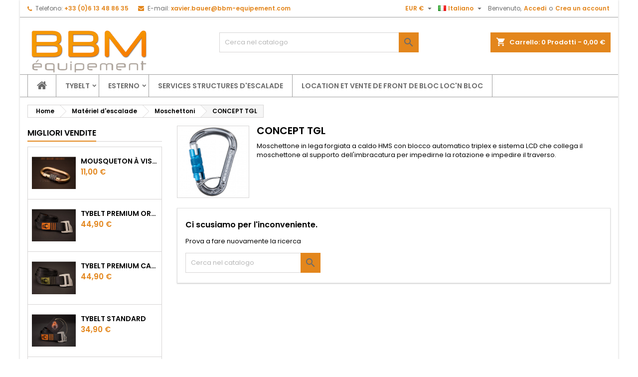

--- FILE ---
content_type: text/html; charset=utf-8
request_url: https://bbm-equipement.com/it/87-concept-tgl
body_size: 14805
content:
<!doctype html>
<html lang="it">

  <head>
    
      
  <meta charset="utf-8">


  <meta http-equiv="x-ua-compatible" content="ie=edge">



  <title>CONCEPT TGL</title>
<script data-keepinline="true">
    var ajaxGetProductUrl = '//bbm-equipement.com/it/module/cdc_googletagmanager/async?obj=cart-action';

/* datalayer */
dataLayer = window.dataLayer || [];
dataLayer.push({"pageCategory":"category","ecommerce":{"currencyCode":"EUR"}});
/* call to GTM Tag */
(function(w,d,s,l,i){w[l]=w[l]||[];w[l].push({'gtm.start':
new Date().getTime(),event:'gtm.js'});var f=d.getElementsByTagName(s)[0],
j=d.createElement(s),dl=l!='dataLayer'?'&l='+l:'';j.async=true;j.src=
'https://www.googletagmanager.com/gtm.js?id='+i+dl;f.parentNode.insertBefore(j,f);
})(window,document,'script','dataLayer','GTM-WF7X2ML');

/* async call to avoid cache system for dynamic data */
dataLayer.push({
  'event': 'datalayer_ready'
});
</script>
  <meta name="description" content="Moschettone in lega forgiata a caldo HMS con blocco automatico triplex e sistema LCD che collega il moschettone al supporto dell&#039;imbracatura per impedirne la rotazione e impedire il traverso.">
  <meta name="keywords" content="">
        <link rel="canonical" href="https://bbm-equipement.com/it/87-concept-tgl">
  


  <meta name="viewport" content="width=device-width, initial-scale=1">



  <link rel="icon" type="image/vnd.microsoft.icon" href="/img/favicon.ico?1564234336">
  <link rel="shortcut icon" type="image/x-icon" href="/img/favicon.ico?1564234336">



    <link rel="stylesheet" href="https://cdn.jsdelivr.net/npm/@alma/widgets@1.x/dist/alma-widgets.css" type="text/css" media="all">
  <link rel="stylesheet" href="https://bbm-equipement.com/themes/AngarTheme/assets/cache/theme-38539242.css" type="text/css" media="all">


<link rel="stylesheet" href="https://fonts.googleapis.com/css?family=Poppins:400,600&amp;subset=latin,latin-ext" type="text/css" media="all" />


  

  <script type="text/javascript">
        var MONDIALRELAY_ADDRESS_OPC = false;
        var MONDIALRELAY_AJAX_CHECKOUT_URL = "https:\/\/bbm-equipement.com\/it\/module\/mondialrelay\/ajaxCheckout";
        var MONDIALRELAY_CARRIER_METHODS = [];
        var MONDIALRELAY_COUNTRY_ISO = "";
        var MONDIALRELAY_DISPLAY_MAP = "0";
        var MONDIALRELAY_ENSEIGNE = "CC20T83E";
        var MONDIALRELAY_NATIVE_RELAY_CARRIERS_IDS = [];
        var MONDIALRELAY_NO_SELECTION_ERROR = "Please select a Point Relais.";
        var MONDIALRELAY_POSTCODE = "";
        var MONDIALRELAY_SAVE_RELAY_ERROR = "An unknown error has occurred; your selected Point Relais could not be saved.";
        var MONDIALRELAY_SELECTED_RELAY_IDENTIFIER = null;
        var hirEnableMailalert = false;
        var prestashop = {"cart":{"products":[],"totals":{"total":{"type":"total","label":"Totale","amount":0,"value":"0,00\u00a0\u20ac"},"total_including_tax":{"type":"total","label":"Totale (IVA incl.)","amount":0,"value":"0,00\u00a0\u20ac"},"total_excluding_tax":{"type":"total","label":"Totale (IVA escl.)","amount":0,"value":"0,00\u00a0\u20ac"}},"subtotals":{"products":{"type":"products","label":"Totale parziale","amount":0,"value":"0,00\u00a0\u20ac"},"discounts":null,"shipping":{"type":"shipping","label":"Spedizione","amount":0,"value":"Gratis"},"tax":{"type":"tax","label":"Iva inclusa","amount":0,"value":"0,00\u00a0\u20ac"}},"products_count":0,"summary_string":"0 articoli","vouchers":{"allowed":1,"added":[]},"discounts":[],"minimalPurchase":0,"minimalPurchaseRequired":""},"currency":{"name":"Euro","iso_code":"EUR","iso_code_num":"978","sign":"\u20ac"},"customer":{"lastname":null,"firstname":null,"email":null,"birthday":null,"newsletter":null,"newsletter_date_add":null,"optin":null,"website":null,"company":null,"siret":null,"ape":null,"is_logged":false,"gender":{"type":null,"name":null},"addresses":[]},"language":{"name":"Italiano (Italian)","iso_code":"it","locale":"it-IT","language_code":"it-it","is_rtl":"0","date_format_lite":"d\/m\/Y","date_format_full":"d\/m\/Y H:i:s","id":4},"page":{"title":"","canonical":"https:\/\/bbm-equipement.com\/it\/87-concept-tgl","meta":{"title":"CONCEPT TGL","description":"Moschettone in lega forgiata a caldo HMS con blocco automatico triplex e sistema LCD che collega il moschettone al supporto dell'imbracatura per impedirne la rotazione e impedire il traverso.","keywords":"","robots":"index"},"page_name":"category","body_classes":{"lang-it":true,"lang-rtl":false,"country-FR":true,"currency-EUR":true,"layout-left-column":true,"page-category":true,"tax-display-enabled":true,"category-id-87":true,"category-CONCEPT TGL":true,"category-id-parent-34":true,"category-depth-level-4":true},"admin_notifications":[]},"shop":{"name":"BBM EQUIPEMENT","logo":"\/img\/bbm-equipement-logo-1564231300.jpg","stores_icon":"\/img\/logo_stores.png","favicon":"\/img\/favicon.ico"},"urls":{"base_url":"https:\/\/bbm-equipement.com\/","current_url":"https:\/\/bbm-equipement.com\/it\/87-concept-tgl","shop_domain_url":"https:\/\/bbm-equipement.com","img_ps_url":"https:\/\/cdn2.bbm-equipement.com\/img\/","img_cat_url":"https:\/\/cdn1.bbm-equipement.com\/img\/c\/","img_lang_url":"https:\/\/cdn3.bbm-equipement.com\/img\/l\/","img_prod_url":"https:\/\/cdn2.bbm-equipement.com\/img\/p\/","img_manu_url":"https:\/\/cdn3.bbm-equipement.com\/img\/m\/","img_sup_url":"https:\/\/cdn1.bbm-equipement.com\/img\/su\/","img_ship_url":"https:\/\/cdn3.bbm-equipement.com\/img\/s\/","img_store_url":"https:\/\/cdn1.bbm-equipement.com\/img\/st\/","img_col_url":"https:\/\/cdn3.bbm-equipement.com\/img\/co\/","img_url":"https:\/\/cdn2.bbm-equipement.com\/themes\/AngarTheme\/assets\/img\/","css_url":"https:\/\/cdn1.bbm-equipement.com\/themes\/AngarTheme\/assets\/css\/","js_url":"https:\/\/cdn2.bbm-equipement.com\/themes\/AngarTheme\/assets\/js\/","pic_url":"https:\/\/cdn2.bbm-equipement.com\/upload\/","pages":{"address":"https:\/\/bbm-equipement.com\/it\/indirizzo","addresses":"https:\/\/bbm-equipement.com\/it\/indirizzi","authentication":"https:\/\/bbm-equipement.com\/it\/login","cart":"https:\/\/bbm-equipement.com\/it\/carrello","category":"https:\/\/bbm-equipement.com\/it\/index.php?controller=category","cms":"https:\/\/bbm-equipement.com\/it\/index.php?controller=cms","contact":"https:\/\/bbm-equipement.com\/it\/contattaci","discount":"https:\/\/bbm-equipement.com\/it\/buoni-sconto","guest_tracking":"https:\/\/bbm-equipement.com\/it\/tracciatura-ospite","history":"https:\/\/bbm-equipement.com\/it\/cronologia-ordini","identity":"https:\/\/bbm-equipement.com\/it\/dati-personali","index":"https:\/\/bbm-equipement.com\/it\/","my_account":"https:\/\/bbm-equipement.com\/it\/account","order_confirmation":"https:\/\/bbm-equipement.com\/it\/conferma-ordine","order_detail":"https:\/\/bbm-equipement.com\/it\/index.php?controller=order-detail","order_follow":"https:\/\/bbm-equipement.com\/it\/segui-ordine","order":"https:\/\/bbm-equipement.com\/it\/ordine","order_return":"https:\/\/bbm-equipement.com\/it\/index.php?controller=order-return","order_slip":"https:\/\/bbm-equipement.com\/it\/buono-ordine","pagenotfound":"https:\/\/bbm-equipement.com\/it\/pagina-non-trovata","password":"https:\/\/bbm-equipement.com\/it\/recupero-password","pdf_invoice":"https:\/\/bbm-equipement.com\/it\/index.php?controller=pdf-invoice","pdf_order_return":"https:\/\/bbm-equipement.com\/it\/index.php?controller=pdf-order-return","pdf_order_slip":"https:\/\/bbm-equipement.com\/it\/index.php?controller=pdf-order-slip","prices_drop":"https:\/\/bbm-equipement.com\/it\/index.php?controller=prices-drop","product":"https:\/\/bbm-equipement.com\/it\/index.php?controller=product","search":"https:\/\/bbm-equipement.com\/it\/ricerca","sitemap":"https:\/\/bbm-equipement.com\/it\/mappa-del-sito","stores":"https:\/\/bbm-equipement.com\/it\/negozi","supplier":"https:\/\/bbm-equipement.com\/it\/fornitori","register":"https:\/\/bbm-equipement.com\/it\/login?create_account=1","order_login":"https:\/\/bbm-equipement.com\/it\/ordine?login=1"},"alternative_langs":{"fr":"https:\/\/bbm-equipement.com\/fr\/87-concept","de-de":"https:\/\/bbm-equipement.com\/de\/87-concept-tgl","en-us":"https:\/\/bbm-equipement.com\/en\/87-concept-tgl","it-it":"https:\/\/bbm-equipement.com\/it\/87-concept-tgl"},"theme_assets":"\/themes\/AngarTheme\/assets\/","actions":{"logout":"https:\/\/bbm-equipement.com\/it\/?mylogout="},"no_picture_image":{"bySize":{"small_default":{"url":"https:\/\/cdn1.bbm-equipement.com\/img\/p\/it-default-small_default.jpg","width":98,"height":98},"cart_default":{"url":"https:\/\/cdn1.bbm-equipement.com\/img\/p\/it-default-cart_default.jpg","width":125,"height":125},"home_default":{"url":"https:\/\/cdn1.bbm-equipement.com\/img\/p\/it-default-home_default.jpg","width":259,"height":259},"medium_default":{"url":"https:\/\/cdn3.bbm-equipement.com\/img\/p\/it-default-medium_default.jpg","width":452,"height":452},"large_default":{"url":"https:\/\/cdn3.bbm-equipement.com\/img\/p\/it-default-large_default.jpg","width":800,"height":800}},"small":{"url":"https:\/\/cdn1.bbm-equipement.com\/img\/p\/it-default-small_default.jpg","width":98,"height":98},"medium":{"url":"https:\/\/cdn1.bbm-equipement.com\/img\/p\/it-default-home_default.jpg","width":259,"height":259},"large":{"url":"https:\/\/cdn3.bbm-equipement.com\/img\/p\/it-default-large_default.jpg","width":800,"height":800},"legend":""}},"configuration":{"display_taxes_label":true,"display_prices_tax_incl":true,"is_catalog":false,"show_prices":true,"opt_in":{"partner":true},"quantity_discount":{"type":"discount","label":"Sconto"},"voucher_enabled":1,"return_enabled":0},"field_required":[],"breadcrumb":{"links":[{"title":"Home","url":"https:\/\/bbm-equipement.com\/it\/"},{"title":"Mat\u00e9riel d'escalade","url":"https:\/\/bbm-equipement.com\/it\/98-materiel-d-escalade"},{"title":"Moschettoni","url":"https:\/\/bbm-equipement.com\/it\/34-moschettoni"},{"title":"CONCEPT TGL","url":"https:\/\/bbm-equipement.com\/it\/87-concept-tgl"}],"count":4},"link":{"protocol_link":"https:\/\/","protocol_content":"https:\/\/"},"time":1770017990,"static_token":"92701ea1418cf9790188844f13664bcd","token":"be6ffe427ffc044097b827a69d441b6a"};
        var psemailsubscription_subscription = "https:\/\/bbm-equipement.com\/it\/module\/ps_emailsubscription\/subscription";
        var recaptcha_position_contact_us = "";
        var recaptcha_position_login = "";
        var recaptcha_position_mailalert = "";
        var recaptcha_position_newsletter = "";
        var recaptcha_position_password = "";
        var recaptcha_position_productcomment = "";
        var recaptcha_position_registration = "";
      </script>



  
<style>
body {
background-color: #ffffff;
font-family: "Poppins", Arial, Helvetica, sans-serif;
}

.products .product-miniature .product-title {
height: 32px;
}

.products .product-miniature .product-title a {
font-size: 14px;
line-height: 16px;
}

#content-wrapper .products .product-miniature .product-desc {
height: 36px;
}

@media (min-width: 991px) {
#home_categories ul li .cat-container {
min-height: 0px;
}
}

@media (min-width: 768px) {
a#_desktop_logo {
padding-top: 22px;
padding-bottom: 0px;
}
}

nav.header-nav {
background: #ffffff;
}

nav.header-nav,
.header_sep2 #contact-link span.shop-phone,
.header_sep2 #contact-link span.shop-phone.shop-tel,
.header_sep2 #contact-link span.shop-phone:last-child,
.header_sep2 .lang_currency_top,
.header_sep2 .lang_currency_top:last-child,
.header_sep2 #_desktop_currency_selector,
.header_sep2 #_desktop_language_selector,
.header_sep2 #_desktop_user_info {
border-color: #9e9e9e;
}

#contact-link,
#contact-link a,
.lang_currency_top span.lang_currency_text,
.lang_currency_top .dropdown i.expand-more,
nav.header-nav .user-info span,
nav.header-nav .user-info a.logout,
#languages-block-top div.current,
nav.header-nav a{
color: #6b6b6b;
}

#contact-link span.shop-phone strong,
#contact-link span.shop-phone strong a,
.lang_currency_top span.expand-more,
nav.header-nav .user-info a.account {
color: #e3861c;
}

#contact-link span.shop-phone i {
color: #e3861c;
}

.header-top {
background: #ffffff;
}

div#search_widget form button[type=submit] {
background: #e3861c;
color: #6b6b6b;
}

div#search_widget form button[type=submit]:hover {
background: #e3861c;
color: #6b6b6b;
}


#header div#_desktop_cart .blockcart .header {
background: #e3861c;
}

#header div#_desktop_cart .blockcart .header a.cart_link {
color: #ffffff;
}


#homepage-slider .bx-wrapper .bx-pager.bx-default-pager a:hover,
#homepage-slider .bx-wrapper .bx-pager.bx-default-pager a.active{
background: #e3861c;
}

div#rwd_menu {
background: #ffffff;
}

div#rwd_menu,
div#rwd_menu a {
color: #6b6b6b;
}

div#rwd_menu,
div#rwd_menu .rwd_menu_item,
div#rwd_menu .rwd_menu_item:first-child {
border-color: #9e9e9e;
}

div#rwd_menu .rwd_menu_item:hover,
div#rwd_menu .rwd_menu_item:focus,
div#rwd_menu .rwd_menu_item a:hover,
div#rwd_menu .rwd_menu_item a:focus {
color: #ffffff;
background: #e3861c;
}

#mobile_top_menu_wrapper2 .top-menu li a:hover,
.rwd_menu_open ul.user_info li a:hover {
background: #e3861c;
color: #ffffff;
}

#_desktop_top_menu{
background: #ffffff;
}

#_desktop_top_menu,
#_desktop_top_menu > ul > li,
.menu_sep1 #_desktop_top_menu > ul > li,
.menu_sep1 #_desktop_top_menu > ul > li:last-child,
.menu_sep2 #_desktop_top_menu,
.menu_sep2 #_desktop_top_menu > ul > li,
.menu_sep2 #_desktop_top_menu > ul > li:last-child,
.menu_sep3 #_desktop_top_menu,
.menu_sep4 #_desktop_top_menu,
.menu_sep5 #_desktop_top_menu,
.menu_sep6 #_desktop_top_menu {
border-color: #9e9e9e;
}

#_desktop_top_menu > ul > li > a {
color: #6b6b6b;
}

#_desktop_top_menu > ul > li:hover > a {
color: #ffffff;
background: #e3861c;
}

.submenu1 #_desktop_top_menu .popover.sub-menu ul.top-menu li a:hover {
background: #e3861c;
color: #ffffff;
}

#home_categories .homecat_title span {
border-color: #e3861c;
}

#home_categories ul li .homecat_name span {
background: #e3861c;
}

#home_categories ul li a.view_more {
background: #e3861c;
color: #6b6b6b;
border-color: #e3861c;
}

#home_categories ul li a.view_more:hover {
background: #e3861c;
color: #6b6b6b;
border-color: #e3861c;
}

.columns .text-uppercase a,
.columns .text-uppercase span,
.columns div#_desktop_cart .cart_index_title a,
#home_man_product .catprod_title a span {
border-color: #e3861c;
}

#index .tabs ul.nav-tabs li.nav-item a.active,
#index .tabs ul.nav-tabs li.nav-item a:hover,
.index_title a,
.index_title span {
border-color: #e3861c;
}

a.product-flags span.product-flag.new,
#home_cat_product a.product-flags span.product-flag.new,
#product #content .product-flags li,
#product #content .product-flags .product-flag.new {
background: #383838;
}

.products .product-miniature .product-title a,
#home_cat_product ul li .right-block .name_block a {
color: #000000;
}

.products .product-miniature span.price,
#home_cat_product ul li .product-price-and-shipping .price,
.ui-widget .search_right span.search_price {
color: #e3861c;
}

.button-container .add-to-cart:hover,
#subcart .cart-buttons .viewcart:hover {
background: #383331;
color: #ffffff;
border-color: #4c4745;
}

.button-container .add-to-cart,
.button-container .add-to-cart:disabled,
#subcart .cart-buttons .viewcart {
background: #e3861c;
color: #ffffff;
border-color: #e3861c;
}

#home_cat_product .catprod_title span {
border-color: #e3861c;
}

#home_man .man_title span {
border-color: #e3861c;
}

div#angarinfo_block .icon_cms {
color: #e3861c;
}

.footer-container {
background: #ffffff;
}

.footer-container,
.footer-container .h3,
.footer-container .links .title,
.row.social_footer {
border-color: #6b6b6b;
}

.footer-container .h3 span,
.footer-container .h3 a,
.footer-container .links .title span.h3,
.footer-container .links .title a.h3 {
border-color: #e3861c;
}

.footer-container,
.footer-container .h3,
.footer-container .links .title .h3,
.footer-container a,
.footer-container li a,
.footer-container .links ul>li a {
color: #6b6b6b;
}

.block_newsletter .btn-newsletter {
background: #e3861c;
color: #ffffff;
}

.block_newsletter .btn-newsletter:hover {
background: #ff4d00;
color: #ffffff;
}

.footer-container .bottom-footer {
background: #ffffff;
border-color: #9e9e9e;
color: #000000;
}

.product-prices .current-price span.price {
color: #e3861c;
}

.product-add-to-cart button.btn.add-to-cart:hover {
background: #ff4d00;
color: #ffffff;
border-color: #4c4745;
}

.product-add-to-cart button.btn.add-to-cart,
.product-add-to-cart button.btn.add-to-cart:disabled {
background: #e3861c;
color: #ffffff;
border-color: #9e9e9e;
}

#product .tabs ul.nav-tabs li.nav-item a.active,
#product .tabs ul.nav-tabs li.nav-item a:hover,
#product .index_title span,
.page-product-heading span {
border-color: #e3861c;
}

.btn-primary:hover {
background: #3aa04c;
color: #ffffff;
border-color: #196f28;
}

.btn-primary,
.btn-primary.disabled,
.btn-primary:disabled,
.btn-primary.disabled:hover {
background: #43b754;
color: #ffffff;
border-color: #399a49;
}

.btn-secondary:hover {
background: #e31d27;
color: #ffffff;
border-color: #e31d27;
}

.btn-secondary,
.btn-secondary.disabled,
.btn-secondary:disabled,
.btn-secondary.disabled:hover {
background: #383331;
color: #ffffff;
border-color: #4c4745;
}

.form-control:focus, .input-group.focus {
border-color: #dbdbdb;;
outline-color: #dbdbdb;;
}

body .pagination .page-list .current a,
body .pagination .page-list a:hover,
body .pagination .page-list .current a.disabled,
body .pagination .page-list .current a.disabled:hover {
color: #e3861c;
}

.page-my-account #content .links a:hover i {
color: #e3861c;
}

#scroll_top {
background: #e3861c;
color: #ffffff;
}

#scroll_top:hover,
#scroll_top:focus {
background: #ffffff;
color: #111111;
}

</style>
<script type="text/javascript">
    
        var psv = 1.7;
        var hiRecaptchaSiteKey = '6LdUiXopAAAAADXO0nvJMuZJrAP5Pk-8ElyLMVKK';
        var hirecaptchaContact = '1';
        var hirEnableContactPageCaptcha = '';
        var hirEnableAuthPageCaptcha = '';
        var hirEnableNewsletter = '';
        var hirEnableLogin = '';
        var hirEnablePassword = '';
        var hirEnableMailalert = '';
        var hirEnableProductcomment = '';
        var hirecaptchaSize = 'normal';
        var hirecaptchaTheme = 'light';
        var hirVersion = 2;
        var hi_recaptcha_Controller = 'https://bbm-equipement.com/it/module/hirecaptcha/validate';
        var hi_recaptcha_verification_controller = 'https://bbm-equipement.com/it/module/hirecaptcha/verification';
        var hi_recaptcha_secure_key = '88de93b16cd40e4e9485262f5761c141';
    
</script>

    <script src="https://www.google.com/recaptcha/api.js?onload=hirecaptchaOnloadCallback&render=explicit&hl=it"
            async defer>
    </script>
<script type="text/javascript">
    
        var contactWidget;
        var authWidget;
        var newsletterWidget;
        var loginWidget;
        var passwordWidget;
        var mailalertWidget;
        var productcommentWidget;
        var hiRecaptchaOnSubmitContact = function(token) {
            if(hirecaptchaSize == 'invisible') {
                if(psv >= 1.7) {
                    $('.contact-form form').submit();
                } else {
                    $('.contact-form-box').submit();
                }
            }
        };
        var hiRecaptchaOnSubmitAuth = function(token) {
            if(hirecaptchaSize == 'invisible') {
                if(psv >= 1.7){
                    document.getElementById('customer-form').submit();
                } else {
                    var regForm = document.getElementById('account-creation_form');
                    if (regForm) {
                        regForm.submit();
                    }

                    // OPC invisible reCAPTCHA
                    if ($('#new_account_form #submitAccount').length || $('#new_account_form #submitGuestAccount').length) {
                        $('.hi-g-recaptcha-response').val(grecaptcha.getResponse(authWidget));

                        // this will trigger the Ajax request from theme
                        $('#new_account_form #submitAccount, #new_account_form #submitGuestAccount').click();
                    }
                }
            } else {
                // PS 1.6 OPC checkbox mode
                if (psv <= 1.6) {
                    $('.hi-g-recaptcha-response').val(grecaptcha.getResponse(authWidget));
                }
            }
        };
        var hiRecaptchaOnSubmitNewsletter = function(token) {
            if(hirecaptchaSize == 'invisible') {
                if(psv >= 1.7) {
                    $('.block_newsletter form').submit();
                } else {
                    $('#newsletter_block_left form').submit();
                }
            }
        };
        var hiRecaptchaOnSubmitLogin = function(token) {
            if(hirecaptchaSize == 'invisible') {
                if(psv >= 1.7) {
                    $('#login-form').submit();
                } else {
                    $('#login_form').submit();
                }
            }
        };
        var hiRecaptchaOnSubmitPassword = function(token) {
            if(hirecaptchaSize == 'invisible') {
                if(psv >= 1.7) {
                    $('.forgotten-password input[type="submit"]').click();
                } else {
                    $('#form_forgotpassword').submit();
                }
            }
        };
        var hirecaptchaOnloadCallback = function() {
            if(hirEnableContactPageCaptcha) {
                var contactCaptchaCounter = 0;
                var contactCaptchaInterval = setInterval(function() {
                    contactCaptchaCounter++;
                    if ($('#hi_recaptcha_contact').length > 0) {
                        clearInterval(contactCaptchaInterval);

                        contactWidget = grecaptcha.render('hi_recaptcha_contact', {
                            sitekey: hiRecaptchaSiteKey,
                            theme: hirecaptchaTheme,
                            size: hirecaptchaSize,
                            callback: hiRecaptchaOnSubmitContact,
                            badge: recaptcha_position_contact_us
                        });
                    } else if (contactCaptchaCounter >= 20) {
                        // stop the loop after 20 attempts
                        clearInterval(contactCaptchaInterval);
                    }
                }, 200);
            }
            if (hirEnableAuthPageCaptcha) {
                var authCaptchaCounter = 0;
                var authCaptchaInterval = setInterval(function() {
                    authCaptchaCounter++;
                    if ($('#hi_recaptcha_auth').length > 0) {
                        clearInterval(authCaptchaInterval);

                        authWidget = grecaptcha.render('hi_recaptcha_auth', {
                            sitekey: hiRecaptchaSiteKey,
                            theme: hirecaptchaTheme,
                            size: hirecaptchaSize,
                            callback: hiRecaptchaOnSubmitAuth,
                            badge: recaptcha_position_registration
                        });
                    } else if (authCaptchaInterval >= 20) {
                        // stop the loop after 20 attempts
                        clearInterval(authCaptchaInterval);
                    }
                }, 200);
            }
            if (hirEnableNewsletter) {
                var newsletterCaptchaCounter = 0;
                var newsletterCaptchaInterval = setInterval(function() {
                    newsletterCaptchaCounter++;

                    if ($('#hi_recaptcha_newsletter').length > 0) {
                        clearInterval(newsletterCaptchaInterval);

                        newsletterWidget = grecaptcha.render('hi_recaptcha_newsletter', {
                            sitekey: hiRecaptchaSiteKey,
                            theme: hirecaptchaTheme,
                            size: hirecaptchaSize,
                            callback: hiRecaptchaOnSubmitNewsletter,
                            badge: recaptcha_position_newsletter
                        });
                    } else if (newsletterCaptchaCounter >= 20) {
                        clearInterval(newsletterCaptchaInterval);
                    }
                }, 200);
            }
            if (hirEnableLogin) {
                var loginCaptchaCounter = 0;
                var loginCaptchaInterval = setInterval(function() {
                    loginCaptchaCounter++;

                    if ($('#authentication #hi_recaptcha_login').length > 0) {
                        clearInterval(loginCaptchaInterval);

                        loginWidget = grecaptcha.render('hi_recaptcha_login', {
                            sitekey: hiRecaptchaSiteKey,
                            theme: hirecaptchaTheme,
                            size: hirecaptchaSize,
                            callback: hiRecaptchaOnSubmitLogin,
                            badge: recaptcha_position_login
                        });
                    } else if (loginCaptchaCounter >= 20) {
                        clearInterval(loginCaptchaInterval);
                    }
                }, 200);
            }
            if (hirEnablePassword) {
                var passwordCaptchaCounter = 0;
                var passwordCaptchaInterval = setInterval(function() {
                    passwordCaptchaCounter++;

                    if ($('#password #hi_recaptcha_password').length > 0) {
                        clearInterval(passwordCaptchaInterval);

                        passwordWidget = grecaptcha.render('hi_recaptcha_password', {
                            sitekey: hiRecaptchaSiteKey,
                            theme: hirecaptchaTheme,
                            size: hirecaptchaSize,
                            callback: hiRecaptchaOnSubmitPassword,
                            badge: recaptcha_position_password
                        });
                    } else if (passwordCaptchaCounter >= 20) {
                        clearInterval(passwordCaptchaInterval);
                    }
                }, 200);
                
            }
            if (hirEnableMailalert) {
                var mailalertCaptchaCounter = 0;
                var mailalertCaptchaInterval = setInterval(function() {
                    mailalertCaptchaCounter++;

                    if ($('.js-mailalert').length > 0 || $('#mailalert_link').length > 0) {
                        clearInterval(mailalertCaptchaInterval);

                        if (hirVersion == 2 && hirecaptchaSize == 'invisible') {
                            mailalertWidget = grecaptcha.render('hi_recaptcha_mailalert', {
                                sitekey: hiRecaptchaSiteKey,
                                theme: hirecaptchaTheme,
                                size: hirecaptchaSize,
                                callback: validateMailAlertForm,
                                badge: recaptcha_position_mailalert
                            });
                        } else {
                            mailalertWidget = grecaptcha.render('hi_recaptcha_mailalert', {
                                sitekey: hiRecaptchaSiteKey,
                                theme: hirecaptchaTheme,
                                size: hirecaptchaSize,
                                badge: recaptcha_position_mailalert
                            });
                        }
                    } else if (mailalertCaptchaCounter >= 20) {
                        clearInterval(mailalertCaptchaInterval);
                    }
                }, 200);
            }
            if (hirEnableProductcomment) {
                var commentCaptchaCounter = 0;
                var commentCaptchaInterval = setInterval(function() {
                    commentCaptchaCounter++;

                    if ($('#post-product-comment-form').length > 0 || $('#id_new_comment_form').length > 0) {
                        clearInterval(commentCaptchaInterval);

                        if (hirVersion == 2 && hirecaptchaSize == 'invisible') {
                            productcommentWidget = grecaptcha.render('hi_recaptcha_productcomment', {
                                sitekey: hiRecaptchaSiteKey,
                                theme: hirecaptchaTheme,
                                size: hirecaptchaSize,
                                callback: validateProductcommentForm,
                                badge: recaptcha_position_productcomment
                            });
                        } else {
                            productcommentWidget = grecaptcha.render('hi_recaptcha_productcomment', {
                                sitekey: hiRecaptchaSiteKey,
                                theme: hirecaptchaTheme,
                                size: hirecaptchaSize,
                                badge: recaptcha_position_productcomment
                            });
                        }
                    } else if (commentCaptchaCounter >= 20) {
                        clearInterval(commentCaptchaInterval);
                    }
                }, 200);
            }
        };

        var hirecaptchaOnloadCallback3 = function() {
            if(hirEnableContactPageCaptcha) {
                var contactCaptchaCounter = 0;
                var contactCaptchaInterval = setInterval(function() {
                    contactCaptchaCounter++;

                    if ($('#hi_recaptcha_contact').length > 0) {
                        clearInterval(contactCaptchaInterval);

                        contactWidget = grecaptcha.render('hi_recaptcha_contact', {
                            sitekey: hiRecaptchaSiteKey,
                            theme: hirecaptchaTheme,
                            size: 'invisible',
                            badge: recaptcha_position_contact_us
                        });
                    } else if (contactCaptchaCounter >= 20) {
                        clearInterval(contactCaptchaInterval);
                    }
                }, 200);
            }
            if (hirEnableAuthPageCaptcha) {
                var authCaptchaCounter = 0;
                var authCaptchaInterval = setInterval(function() {
                    authCaptchaCounter++;

                    if ($('#hi_recaptcha_auth').length > 0) {
                        clearInterval(authCaptchaInterval);

                        authWidget = grecaptcha.render('hi_recaptcha_auth', {
                            sitekey: hiRecaptchaSiteKey,
                            theme: hirecaptchaTheme,
                            size: 'invisible',
                            badge: recaptcha_position_registration
                        });
                    } else if (authCaptchaCounter >= 20) {
                        clearInterval(authCaptchaInterval);
                    }
                }, 200);
            }
            if (hirEnableNewsletter) {
                var newsletterCaptchaCounter = 0;
                var newsletterCaptchaInterval = setInterval(function() {
                    newsletterCaptchaCounter++;

                    if ($('#hi_recaptcha_newsletter').length > 0) {
                        clearInterval(newsletterCaptchaInterval);

                        newsletterWidget = grecaptcha.render('hi_recaptcha_newsletter', {
                            sitekey: hiRecaptchaSiteKey,
                            theme: hirecaptchaTheme,
                            size: 'invisible',
                            badge: recaptcha_position_newsletter
                        });
                    } else if (newsletterCaptchaCounter >= 20) {
                        clearInterval(newsletterCaptchaInterval);
                    }
                }, 200);
            }
            if (hirEnableLogin) {
                var loginCaptchaCounter = 0;
                var loginCaptchaInterval = setInterval(function() {
                    loginCaptchaCounter++;

                    if ($('#authentication #hi_recaptcha_login').length > 0) {
                        clearInterval(loginCaptchaInterval);

                        loginWidget = grecaptcha.render('hi_recaptcha_login', {
                            sitekey: hiRecaptchaSiteKey,
                            theme: hirecaptchaTheme,
                            size: 'invisible',
                            badge: recaptcha_position_login
                        });
                    } else if (loginCaptchaCounter >= 20) {
                        clearInterval(loginCaptchaInterval);
                    }
                }, 200);
            }
            if (hirEnablePassword) {
                var passwordCaptchaCounter = 0;
                var passwordCaptchaInterval = setInterval(function() {
                    passwordCaptchaCounter++;

                    if ($('#password #hi_recaptcha_password').length > 0) {
                        clearInterval(passwordCaptchaInterval);

                        passwordWidget = grecaptcha.render('hi_recaptcha_password', {
                            sitekey: hiRecaptchaSiteKey,
                            theme: hirecaptchaTheme,
                            size: 'invisible',
                            badge: recaptcha_position_password
                        });
                    } else if (passwordCaptchaCounter >= 20) {
                        clearInterval(passwordCaptchaInterval);
                    }
                }, 200);
            }
            if (hirEnableMailalert) {
                var mailalertCaptchaCounter = 0;
                var mailalertCaptchaInterval = setInterval(function() {
                    mailalertCaptchaCounter++;

                    if ($('.js-mailalert').length > 0 || $('#mailalert_link').length > 0) {
                        clearInterval(mailalertCaptchaInterval);

                        mailalertWidget = grecaptcha.render('hi_recaptcha_mailalert', {
                            sitekey: hiRecaptchaSiteKey,
                            theme: hirecaptchaTheme,
                            size: 'invisible',
                            badge: recaptcha_position_mailalert
                        });
                    } else if (mailalertCaptchaCounter >= 20) {
                        clearInterval(mailalertCaptchaInterval);
                    }
                }, 200);
            }
            if (hirEnableProductcomment) {
                var commentCaptchaCounter = 0;
                var commentCaptchaInterval = setInterval(function() {
                    commentCaptchaCounter++;

                    if ($('#post-product-comment-form').length > 0 || $('#id_new_comment_form').length > 0) {
                        clearInterval(commentCaptchaInterval);

                        productcommentWidget = grecaptcha.render('hi_recaptcha_productcomment', {
                            sitekey: hiRecaptchaSiteKey,
                            theme: hirecaptchaTheme,
                            size: 'invisible',
                            badge: recaptcha_position_productcomment
                        });
                    } else if (commentCaptchaCounter >= 200) {
                        clearInterval(commentCaptchaInterval);
                    }
                }, 200);
            }
        };
    
</script>




    
  </head>

  <body id="category" class="lang-it country-fr currency-eur layout-left-column page-category tax-display-enabled category-id-87 category-concept-tgl category-id-parent-34 category-depth-level-4  ps_176
	color_only #ffffff bg_attatchment_fixed bg_position_tl bg_repeat_xy bg_size_initial slider_position_top slider_controls_white banners_top1 banners_top_tablets3 banners_top_phones1 banners_bottom2 banners_bottom_tablets2 banners_bottom_phones1 submenu1 pl_1col_qty_5 pl_2col_qty_3 pl_3col_qty_3 pl_1col_qty_bigtablets_4 pl_2col_qty_bigtablets_3 pl_3col_qty_bigtablets_2 pl_1col_qty_tablets_3 pl_1col_qty_phones_1 home_tabs1 pl_border_type2 32 14 16 pl_button_icon_no pl_button_qty1 pl_desc_no pl_reviews_no pl_availability_no  hide_reference_yes hide_reassurance_yes product_tabs1    menu_sep2 header_sep1 slider_boxed feat_cat_style2 feat_cat4 feat_cat_bigtablets2 feat_cat_tablets2 feat_cat_phones0 all_products_no pl_colors_no newsletter_info_yes stickycart_yes stickymenu_yes homeicon_no pl_man_no product_hide_man_yes  pl_ref_yes  mainfont_Poppins bg_white  not_logged ">

    
      <!-- Google Tag Manager (noscript) -->
<noscript><iframe src="https://www.googletagmanager.com/ns.html?id=GTM-WF7X2ML"
height="0" width="0" style="display:none;visibility:hidden"></iframe></noscript>
<!-- End Google Tag Manager (noscript) -->

    

    <main>
      
              

      <header id="header">
        
          


  <div class="header-banner">
    
  </div>



  <nav class="header-nav">
    <div class="container">
      <div class="row">
          <div class="col-md-12 col-xs-12">
            <div id="_desktop_contact_link">
  <div id="contact-link">

			<span class="shop-phone contact_link">
			<a href="https://bbm-equipement.com/it/contattaci">Contatto</a>
		</span>
	
			<span class="shop-phone shop-tel">
			<i class="fa fa-phone"></i>
			<span class="shop-phone_text">Telefono:</span>
			<strong>+33 (0)6 13 48 86 35</strong>
		</span>
	
			<span class="shop-phone shop-email">
			<i class="fa fa-envelope"></i>
			<span class="shop-phone_text">E-mail:</span>
			<strong><a href="&#109;&#97;&#105;&#108;&#116;&#111;&#58;%78%61%76%69%65%72.%62%61%75%65%72@%62%62%6d-%65%71%75%69%70%65%6d%65%6e%74.%63%6f%6d" >&#x78;&#x61;&#x76;&#x69;&#x65;&#x72;&#x2e;&#x62;&#x61;&#x75;&#x65;&#x72;&#x40;&#x62;&#x62;&#x6d;&#x2d;&#x65;&#x71;&#x75;&#x69;&#x70;&#x65;&#x6d;&#x65;&#x6e;&#x74;&#x2e;&#x63;&#x6f;&#x6d;</a></strong>
		</span>
	
  </div>
</div>


            <div id="_desktop_user_info">
  <div class="user-info">


	<ul class="user_info hidden-md-up">

		
			<li><a href="https://bbm-equipement.com/it/account" title="Accedi al tuo account cliente" rel="nofollow">Accedi</a></li>
			<li><a href="https://bbm-equipement.com/it/login?create_account=1" title="Accedi al tuo account cliente" rel="nofollow">Crea un account</a></li>

		
	</ul>


	<div class="hidden-sm-down">
		<span class="welcome">Benvenuto,</span>
					<a class="account" href="https://bbm-equipement.com/it/account" title="Accedi al tuo account cliente" rel="nofollow">Accedi</a>

			<span class="or">o</span>

			<a class="account" href="https://bbm-equipement.com/it/login?create_account=1" title="Accedi al tuo account cliente" rel="nofollow">Crea un account</a>
			</div>


  </div>
</div><div id="_desktop_language_selector" class="lang_currency_top">
  <div class="language-selector-wrapper">
	<div class="language-selector dropdown js-dropdown">
	  <button data-toggle="dropdown" class="hidden-sm-down2 btn-unstyle" aria-haspopup="true" aria-expanded="false" aria-label="Elenco a cascata lingue">
		<img src="https://cdn3.bbm-equipement.com/img/l/4.jpg" alt="it" width="16" height="11" />
		<span class="expand-more">Italiano</span>
		<i class="material-icons expand-more">&#xE5C5;</i>
	  </button>
	  <ul class="dropdown-menu hidden-sm-down2" aria-labelledby="language-selector-label">
				  <li >
			<a href="https://bbm-equipement.com/fr/87-concept" class="dropdown-item">
				<img src="https://cdn3.bbm-equipement.com/img/l/1.jpg" alt="fr" width="16" height="11" />
				<span>Français</span>
			</a>
		  </li>
				  <li >
			<a href="https://bbm-equipement.com/de/87-concept-tgl" class="dropdown-item">
				<img src="https://cdn3.bbm-equipement.com/img/l/2.jpg" alt="de" width="16" height="11" />
				<span>Deutsch</span>
			</a>
		  </li>
				  <li >
			<a href="https://bbm-equipement.com/en/87-concept-tgl" class="dropdown-item">
				<img src="https://cdn3.bbm-equipement.com/img/l/3.jpg" alt="en" width="16" height="11" />
				<span>English</span>
			</a>
		  </li>
				  <li  class="current" >
			<a href="https://bbm-equipement.com/it/87-concept-tgl" class="dropdown-item">
				<img src="https://cdn3.bbm-equipement.com/img/l/4.jpg" alt="it" width="16" height="11" />
				<span>Italiano</span>
			</a>
		  </li>
			  </ul>
	</div>
  </div>
</div>
<div id="_desktop_currency_selector" class="lang_currency_top">
  <div class="currency-selector dropdown js-dropdown">
	<button data-target="#" data-toggle="dropdown" class="hidden-sm-down2 btn-unstyle" aria-haspopup="true" aria-expanded="false" aria-label="Elenco a cascata valute">
	  <span class="expand-more _gray-darker">EUR €</span>
	  <i class="material-icons expand-more">&#xE5C5;</i>
	</button>
	<ul class="dropdown-menu hidden-sm-down2" aria-labelledby="currency-selector-label">
	  		<li  class="current" >
		  <a title="Euro" rel="nofollow" href="https://bbm-equipement.com/it/87-concept-tgl?SubmitCurrency=1&amp;id_currency=1" class="dropdown-item">EUR €</a>
		</li>
	  		<li >
		  <a title="Sterlina britannica" rel="nofollow" href="https://bbm-equipement.com/it/87-concept-tgl?SubmitCurrency=1&amp;id_currency=2" class="dropdown-item">GBP £</a>
		</li>
	  		<li >
		  <a title="Dollaro statunitense" rel="nofollow" href="https://bbm-equipement.com/it/87-concept-tgl?SubmitCurrency=1&amp;id_currency=3" class="dropdown-item">USD $</a>
		</li>
	  	</ul>
  </div>
</div>

          </div>
      </div>
    </div>
  </nav>



  <div class="header-top">
    <div class="container">
	  <div class="row">
		<a href="https://bbm-equipement.com/" class="col-md-4 hidden-sm-down2" id="_desktop_logo">
			<img class="logo img-responsive" src="/img/bbm-equipement-logo-1564231300.jpg" alt="BBM EQUIPEMENT">
		</a>
		
<div id="_desktop_cart">

	<div class="cart_top">

		<div class="blockcart cart-preview inactive" data-refresh-url="//bbm-equipement.com/it/module/ps_shoppingcart/ajax">
			<div class="header">
			
				<div class="cart_index_title">
					<a class="cart_link" rel="nofollow" href="//bbm-equipement.com/it/carrello?action=show">
						<i class="material-icons shopping-cart">shopping_cart</i>
						<span class="hidden-sm-down cart_title">Carrello:</span>
						<span class="cart-products-count">
							0<span> Prodotti - 0,00 €</span>
						</span>
					</a>
				</div>


				<div id="subcart">

					<ul class="cart_products">

											<li>Non ci sono più articoli nel tuo carrello</li>
					
										</ul>

					<ul class="cart-subtotals">

				
						<li>
							<span class="text">Spedizione</span>
							<span class="value">Gratis</span>
							<span class="clearfix"></span>
						</li>

						<li>
							<span class="text">Totale</span>
							<span class="value">0,00 €</span>
							<span class="clearfix"></span>
						</li>

					</ul>

					<div class="cart-buttons">
						<a class="btn btn-primary viewcart" href="//bbm-equipement.com/it/carrello?action=show">Pagamento <i class="material-icons">&#xE315;</i></a>
											</div>

				</div>

			</div>
		</div>

	</div>

</div>


<!-- Block search module TOP -->
<div id="_desktop_search_widget" class="col-lg-4 col-md-4 col-sm-12 search-widget hidden-sm-down ">
	<div id="search_widget" data-search-controller-url="//bbm-equipement.com/it/ricerca">
		<form method="get" action="//bbm-equipement.com/it/ricerca">
			<input type="hidden" name="controller" value="search">
			<input type="text" name="s" value="" placeholder="Cerca nel catalogo" aria-label="Cerca">
			<button type="submit">
				<i class="material-icons search">&#xE8B6;</i>
				<span class="hidden-xl-down">Cerca</span>
			</button>
		</form>
	</div>
</div>
<!-- /Block search module TOP -->

		<div class="clearfix"></div>
	  </div>
    </div>

	<div id="rwd_menu" class="hidden-md-up">
		<div class="container">
			<div id="menu-icon2" class="rwd_menu_item"><i class="material-icons d-inline">&#xE5D2;</i></div>
			<div id="search-icon" class="rwd_menu_item"><i class="material-icons search">&#xE8B6;</i></div>
			<div id="user-icon" class="rwd_menu_item"><i class="material-icons logged">&#xE7FF;</i></div>
			<div id="_mobile_cart" class="rwd_menu_item"></div>
		</div>
		<div class="clearfix"></div>
	</div>

	<div class="container">
		<div id="mobile_top_menu_wrapper2" class="rwd_menu_open hidden-md-up" style="display:none;">
			<div class="js-top-menu mobile" id="_mobile_top_menu"></div>
		</div>

		<div id="mobile_search_wrapper" class="rwd_menu_open hidden-md-up" style="display:none;">
			<div id="_mobile_search_widget"></div>
		</div>

		<div id="mobile_user_wrapper" class="rwd_menu_open hidden-md-up" style="display:none;">
			<div id="_mobile_user_info"></div>
		</div>
	</div>
  </div>
  

<div class="menu js-top-menu position-static hidden-sm-down" id="_desktop_top_menu">
    
          <ul class="top-menu container" id="top-menu" data-depth="0">

					<li class="home_icon"><a href="https://bbm-equipement.com/"><i class="icon-home"></i><span>Home</span></a></li>
		
                    <li class="category" id="category-70">
                          <a
                class="dropdown-item sf-with-ul"
                href="https://bbm-equipement.com/it/70-tybelt" data-depth="0"
                              >
                                                                      <span class="float-xs-right hidden-md-up">
                    <span data-target="#top_sub_menu_53064" data-toggle="collapse" class="navbar-toggler collapse-icons">
                      <i class="material-icons add">&#xE313;</i>
                      <i class="material-icons remove">&#xE316;</i>
                    </span>
                  </span>
                                TYBELT
              </a>
                            <div  class="popover sub-menu js-sub-menu collapse" id="top_sub_menu_53064">
                
          <ul class="top-menu container"  data-depth="1">

		
                    <li class="category" id="category-100">
                          <a
                class="dropdown-item dropdown-submenu"
                href="https://bbm-equipement.com/it/100-tybelt" data-depth="1"
                              >
                                TYBELT
              </a>
                          </li>
                    <li class="category" id="category-101">
                          <a
                class="dropdown-item dropdown-submenu"
                href="https://bbm-equipement.com/it/101-tactybelt" data-depth="1"
                              >
                                TACTYBELT
              </a>
                          </li>
              </ul>
    
              </div>
                          </li>
                    <li class="category" id="category-10">
                          <a
                class="dropdown-item sf-with-ul"
                href="https://bbm-equipement.com/it/10-esterno" data-depth="0"
                              >
                                                                      <span class="float-xs-right hidden-md-up">
                    <span data-target="#top_sub_menu_78011" data-toggle="collapse" class="navbar-toggler collapse-icons">
                      <i class="material-icons add">&#xE313;</i>
                      <i class="material-icons remove">&#xE316;</i>
                    </span>
                  </span>
                                Esterno
              </a>
                            <div  class="popover sub-menu js-sub-menu collapse" id="top_sub_menu_78011">
                
          <ul class="top-menu container"  data-depth="1">

		
                    <li class="category" id="category-75">
                          <a
                class="dropdown-item dropdown-submenu"
                href="https://bbm-equipement.com/it/75-hamacs" data-depth="1"
                              >
                                Hamacs
              </a>
                          </li>
                    <li class="category" id="category-76">
                          <a
                class="dropdown-item dropdown-submenu"
                href="https://bbm-equipement.com/it/76-accessoirs" data-depth="1"
                              >
                                accessoirs
              </a>
                          </li>
              </ul>
    
              </div>
                          </li>
                    <li class="cms-page" id="cms-page-18">
                          <a
                class="dropdown-item"
                href="https://bbm-equipement.com/it/content/18-services-structures-d-escalade" data-depth="0"
                              >
                                Services structures d&#039;escalade
              </a>
                          </li>
                    <li class="cms-page" id="cms-page-19">
                          <a
                class="dropdown-item"
                href="https://bbm-equipement.com/it/content/19-locnbloc" data-depth="0"
                              >
                                Location et vente de front de bloc Loc&#039;n Bloc
              </a>
                          </li>
              </ul>
    
    <div class="clearfix"></div>
</div>


        
      </header>

      
        
<aside id="notifications">
  <div class="container">
    
    
    
      </div>
</aside>
      

                          
      <section id="wrapper">
        
        <div class="container">
			
										
			<div class="row">
			  
				<nav data-depth="4" class="breadcrumb hidden-sm-down">
  <ol itemscope itemtype="http://schema.org/BreadcrumbList">
          
        <li itemprop="itemListElement" itemscope itemtype="http://schema.org/ListItem">
          <a itemprop="item" href="https://bbm-equipement.com/it/">
            <span itemprop="name">Home</span>
          </a>
          <meta itemprop="position" content="1">
        </li>
      
          
        <li itemprop="itemListElement" itemscope itemtype="http://schema.org/ListItem">
          <a itemprop="item" href="https://bbm-equipement.com/it/98-materiel-d-escalade">
            <span itemprop="name">Matériel d&#039;escalade</span>
          </a>
          <meta itemprop="position" content="2">
        </li>
      
          
        <li itemprop="itemListElement" itemscope itemtype="http://schema.org/ListItem">
          <a itemprop="item" href="https://bbm-equipement.com/it/34-moschettoni">
            <span itemprop="name">Moschettoni</span>
          </a>
          <meta itemprop="position" content="3">
        </li>
      
          
        <li itemprop="itemListElement" itemscope itemtype="http://schema.org/ListItem">
          <a itemprop="item" href="https://bbm-equipement.com/it/87-concept-tgl">
            <span itemprop="name">CONCEPT TGL</span>
          </a>
          <meta itemprop="position" content="4">
        </li>
      
      </ol>
</nav>
			  

			  
				<div id="left-column" class="columns col-xs-12 col-sm-4 col-md-3">
				  				  
<div id="search_filters_wrapper" class="hidden-sm-down">
  <div id="search_filter_controls" class="hidden-md-up">
      <span id="_mobile_search_filters_clear_all"></span>
      <button class="btn btn-secondary ok">
        <i class="material-icons rtl-no-flip">&#xE876;</i>
        OK
      </button>
  </div>
  
</div>
<section class="best-products tab-pane fade" id="angarbest">
  <div class="h1 products-section-title text-uppercase index_title">
    <a href="https://bbm-equipement.com/it/index.php?controller=best-sales">Migliori vendite</a>
  </div>
  <div class="products">
          


  <article class="product-miniature js-product-miniature" data-id-product="3" data-id-product-attribute="0">
    <div class="thumbnail-container">

		<div class="product-left">
			<div class="product-image-container">
				
				<a href="https://bbm-equipement.com/it/tybelt/3-mousqueton.html" class="product-flags">
														</a>
				

				
				<a href="https://bbm-equipement.com/it/tybelt/3-mousqueton.html" class="thumbnail product-thumbnail">
												  <img
					src = "https://cdn3.bbm-equipement.com/192-home_default/mousqueton.jpg"
					alt = "Mousqueton à vis en acier"
					data-full-size-image-url = "https://cdn2.bbm-equipement.com/192-large_default/mousqueton.jpg"
				  >
								</a>
				

												  
				    <a class="quick-view" href="#" data-link-action="quickview">
					  <i class="material-icons search">&#xE8B6;</i>Anteprima
				    </a>
				  
							</div>
		</div>

		<div class="product-right">
			<div class="product-description">
								<p class="pl_reference">
								</p>

				<p class="pl_manufacturer">
								</p>

				
				  <h3 class="h3 product-title"><a href="https://bbm-equipement.com/it/tybelt/3-mousqueton.html">Mousqueton à vis en acier</a></h3>
				

				
				  <script type="text/javascript">
  document.addEventListener("DOMContentLoaded", function() {
    const $ = jQuery;
    const productId = 3;
    const productReview = $('#product-list-reviews-3');
    const productCommentGradeUrl = 'https://bbm-equipement.com/it/module/productcomments/CommentGrade';

    $.get(productCommentGradeUrl, { id_product: productId }, function(jsonResponse) {
      var jsonData = false;
      try {
        jsonData = JSON.parse(jsonResponse);
      } catch (e) {
      }

      if (jsonData) {
        if (jsonData.id_product && jsonData.comments_nb) {
          $('.grade-stars', productReview).rating({ grade: jsonData.average_grade, starWidth: 16 });
          $('.comments-nb', productReview).html('('+jsonData.comments_nb+')');
          productReview.closest('.thumbnail-container').addClass('has-reviews');
          productReview.css('visibility', 'visible');
        }
      }
    });
  });
</script>

<div id="product-list-reviews-3" class="product-list-reviews">
  <div class="grade-stars small-stars"></div>
  <div class="comments-nb"></div>
</div>


				

				
					<p class="product-desc">
						Mousqueton à vis en acier EN362 23KN. D&#039;un point de vue résistance, ce mousqueton est compatible avec la ceinture TYBELT.
					</p>
				
			</div>

			<div class="product-bottom">
				
				  					<div class="product-price-and-shipping">
					  

					  <span class="sr-only">Prezzo</span>
					  <span class="price">11,00 €</span>

					  
					  

					  
					</div>
				  				

								<div class="button-container">
					<form action="https://bbm-equipement.com/it/carrello" method="post" class="add-to-cart-or-refresh">
					  <input type="hidden" name="token" value="92701ea1418cf9790188844f13664bcd">
					  <input type="hidden" name="id_product" value="3" class="product_page_product_id">
					  <input type="hidden" name="qty" value="1">

																	  <button class="btn add-to-cart" data-button-action="add-to-cart" type="submit" disabled>
							<i class="material-icons shopping-cart"></i>
							Aggiungi al carrello
						  </button>
																</form>

					<a class="button lnk_view btn" href="https://bbm-equipement.com/it/tybelt/3-mousqueton.html" title="Più">
						<span>Più</span>
					</a>
				</div>

				<div class="availability">
				
				  <span class="pl-availability">
										  						<i class="material-icons product-unavailable">&#xE14B;</i>
					  					  Non disponibile
									  </span>
				
				</div>

				<div class="highlighted-informations no-variants hidden-sm-down">
					
					  					
				</div>
			</div>
		</div>

		<div class="clearfix"></div>

    </div>
  </article>


          


  <article class="product-miniature js-product-miniature" data-id-product="9" data-id-product-attribute="27">
    <div class="thumbnail-container">

		<div class="product-left">
			<div class="product-image-container">
				
				<a href="https://bbm-equipement.com/it/tybelt/9-27-tybelt-premium-orange.html#/2-dimensione-m" class="product-flags">
																<span class="product-flag on-sale">In saldo!</span>
									</a>
				

				
				<a href="https://bbm-equipement.com/it/tybelt/9-27-tybelt-premium-orange.html#/2-dimensione-m" class="thumbnail product-thumbnail">
												  <img
					src = "https://cdn3.bbm-equipement.com/158-home_default/tybelt-premium-orange.jpg"
					alt = "TYBELT premium Orange"
					data-full-size-image-url = "https://cdn1.bbm-equipement.com/158-large_default/tybelt-premium-orange.jpg"
				  >
								</a>
				

												  
				    <a class="quick-view" href="#" data-link-action="quickview">
					  <i class="material-icons search">&#xE8B6;</i>Anteprima
				    </a>
				  
							</div>
		</div>

		<div class="product-right">
			<div class="product-description">
								<p class="pl_reference">
								</p>

				<p class="pl_manufacturer">
								</p>

				
				  <h3 class="h3 product-title"><a href="https://bbm-equipement.com/it/tybelt/9-27-tybelt-premium-orange.html#/2-dimensione-m">TYBELT premium Orange</a></h3>
				

				
				  <script type="text/javascript">
  document.addEventListener("DOMContentLoaded", function() {
    const $ = jQuery;
    const productId = 9;
    const productReview = $('#product-list-reviews-9');
    const productCommentGradeUrl = 'https://bbm-equipement.com/it/module/productcomments/CommentGrade';

    $.get(productCommentGradeUrl, { id_product: productId }, function(jsonResponse) {
      var jsonData = false;
      try {
        jsonData = JSON.parse(jsonResponse);
      } catch (e) {
      }

      if (jsonData) {
        if (jsonData.id_product && jsonData.comments_nb) {
          $('.grade-stars', productReview).rating({ grade: jsonData.average_grade, starWidth: 16 });
          $('.comments-nb', productReview).html('('+jsonData.comments_nb+')');
          productReview.closest('.thumbnail-container').addClass('has-reviews');
          productReview.css('visibility', 'visible');
        }
      }
    });
  });
</script>

<div id="product-list-reviews-9" class="product-list-reviews">
  <div class="grade-stars small-stars"></div>
  <div class="comments-nb"></div>
</div>


				

				
					<p class="product-desc">
						TYBELT Premium è una cintura per pantaloni. Certificato EN 566, resiste a 2200 kg. Flessibile, ultra resistente e facile da usare, può essere utilizzato per sollevare, tirare o fissare. Le varianti di TYBELT hanno le stesse caratteristiche. Il Premium ha un&#039;incisione sulla fibbia e viene venduto in una scatola con un libretto.
					</p>
				
			</div>

			<div class="product-bottom">
				
				  					<div class="product-price-and-shipping">
					  

					  <span class="sr-only">Prezzo</span>
					  <span class="price">44,90 €</span>

					  
					  

					  
					</div>
				  				

								<div class="button-container">
					<form action="https://bbm-equipement.com/it/carrello" method="post" class="add-to-cart-or-refresh">
					  <input type="hidden" name="token" value="92701ea1418cf9790188844f13664bcd">
					  <input type="hidden" name="id_product" value="9" class="product_page_product_id">
					  <input type="hidden" name="qty" value="1">

																	  <button class="btn add-to-cart" data-button-action="add-to-cart" type="submit" >
							<i class="material-icons shopping-cart"></i>
							Aggiungi al carrello
						  </button>
																</form>

					<a class="button lnk_view btn" href="https://bbm-equipement.com/it/tybelt/9-tybelt-premium-orange.html" title="Più">
						<span>Più</span>
					</a>
				</div>

				<div class="availability">
				
				  <span class="pl-availability">
																		<i class="material-icons product-available">&#xE5CA;</i> In magazzino
												
															  </span>
				
				</div>

				<div class="highlighted-informations no-variants hidden-sm-down">
					
					  					
				</div>
			</div>
		</div>

		<div class="clearfix"></div>

    </div>
  </article>


          


  <article class="product-miniature js-product-miniature" data-id-product="6" data-id-product-attribute="3">
    <div class="thumbnail-container">

		<div class="product-left">
			<div class="product-image-container">
				
				<a href="https://bbm-equipement.com/it/tybelt/6-3-tybelt-premium-cachi.html#/3-dimensione-l" class="product-flags">
														</a>
				

				
				<a href="https://bbm-equipement.com/it/tybelt/6-3-tybelt-premium-cachi.html#/3-dimensione-l" class="thumbnail product-thumbnail">
												  <img
					src = "https://cdn3.bbm-equipement.com/175-home_default/tybelt-premium-cachi.jpg"
					alt = "TYBELT premium Cachi"
					data-full-size-image-url = "https://cdn1.bbm-equipement.com/175-large_default/tybelt-premium-cachi.jpg"
				  >
								</a>
				

												  
				    <a class="quick-view" href="#" data-link-action="quickview">
					  <i class="material-icons search">&#xE8B6;</i>Anteprima
				    </a>
				  
							</div>
		</div>

		<div class="product-right">
			<div class="product-description">
								<p class="pl_reference">
								</p>

				<p class="pl_manufacturer">
								</p>

				
				  <h3 class="h3 product-title"><a href="https://bbm-equipement.com/it/tybelt/6-3-tybelt-premium-cachi.html#/3-dimensione-l">TYBELT premium Cachi</a></h3>
				

				
				  <script type="text/javascript">
  document.addEventListener("DOMContentLoaded", function() {
    const $ = jQuery;
    const productId = 6;
    const productReview = $('#product-list-reviews-6');
    const productCommentGradeUrl = 'https://bbm-equipement.com/it/module/productcomments/CommentGrade';

    $.get(productCommentGradeUrl, { id_product: productId }, function(jsonResponse) {
      var jsonData = false;
      try {
        jsonData = JSON.parse(jsonResponse);
      } catch (e) {
      }

      if (jsonData) {
        if (jsonData.id_product && jsonData.comments_nb) {
          $('.grade-stars', productReview).rating({ grade: jsonData.average_grade, starWidth: 16 });
          $('.comments-nb', productReview).html('('+jsonData.comments_nb+')');
          productReview.closest('.thumbnail-container').addClass('has-reviews');
          productReview.css('visibility', 'visible');
        }
      }
    });
  });
</script>

<div id="product-list-reviews-6" class="product-list-reviews">
  <div class="grade-stars small-stars"></div>
  <div class="comments-nb"></div>
</div>


				

				
					<p class="product-desc">
						TYBELT Premium è una cintura per pantaloni. Certificato EN 566, resiste a 2200 kg. Flessibile, ultra resistente e facile da usare, può essere utilizzato per sollevare, tirare o fissare. Le varianti di TYBELT hanno le stesse caratteristiche. Il Premium ha un&#039;incisione sulla fibbia e viene venduto in una scatola con un libretto.
					</p>
				
			</div>

			<div class="product-bottom">
				
				  					<div class="product-price-and-shipping">
					  

					  <span class="sr-only">Prezzo</span>
					  <span class="price">44,90 €</span>

					  
					  

					  
					</div>
				  				

								<div class="button-container">
					<form action="https://bbm-equipement.com/it/carrello" method="post" class="add-to-cart-or-refresh">
					  <input type="hidden" name="token" value="92701ea1418cf9790188844f13664bcd">
					  <input type="hidden" name="id_product" value="6" class="product_page_product_id">
					  <input type="hidden" name="qty" value="1">

																	  <button class="btn add-to-cart" data-button-action="add-to-cart" type="submit" >
							<i class="material-icons shopping-cart"></i>
							Aggiungi al carrello
						  </button>
																</form>

					<a class="button lnk_view btn" href="https://bbm-equipement.com/it/tybelt/6-tybelt-premium-cachi.html" title="Più">
						<span>Più</span>
					</a>
				</div>

				<div class="availability">
				
				  <span class="pl-availability">
																		<i class="material-icons product-available">&#xE5CA;</i> In magazzino
												
															  </span>
				
				</div>

				<div class="highlighted-informations no-variants hidden-sm-down">
					
					  					
				</div>
			</div>
		</div>

		<div class="clearfix"></div>

    </div>
  </article>


          


  <article class="product-miniature js-product-miniature" data-id-product="5" data-id-product-attribute="12">
    <div class="thumbnail-container">

		<div class="product-left">
			<div class="product-image-container">
				
				<a href="https://bbm-equipement.com/it/tybelt/5-12-tybelt-standard.html#/2-dimensione-m" class="product-flags">
														</a>
				

				
				<a href="https://bbm-equipement.com/it/tybelt/5-12-tybelt-standard.html#/2-dimensione-m" class="thumbnail product-thumbnail">
												  <img
					src = "https://cdn3.bbm-equipement.com/182-home_default/tybelt-standard.jpg"
					alt = "TYBELT Standard"
					data-full-size-image-url = "https://cdn1.bbm-equipement.com/182-large_default/tybelt-standard.jpg"
				  >
								</a>
				

												  
				    <a class="quick-view" href="#" data-link-action="quickview">
					  <i class="material-icons search">&#xE8B6;</i>Anteprima
				    </a>
				  
							</div>
		</div>

		<div class="product-right">
			<div class="product-description">
								<p class="pl_reference">
								</p>

				<p class="pl_manufacturer">
								</p>

				
				  <h3 class="h3 product-title"><a href="https://bbm-equipement.com/it/tybelt/5-12-tybelt-standard.html#/2-dimensione-m">TYBELT Standard</a></h3>
				

				
				  <script type="text/javascript">
  document.addEventListener("DOMContentLoaded", function() {
    const $ = jQuery;
    const productId = 5;
    const productReview = $('#product-list-reviews-5');
    const productCommentGradeUrl = 'https://bbm-equipement.com/it/module/productcomments/CommentGrade';

    $.get(productCommentGradeUrl, { id_product: productId }, function(jsonResponse) {
      var jsonData = false;
      try {
        jsonData = JSON.parse(jsonResponse);
      } catch (e) {
      }

      if (jsonData) {
        if (jsonData.id_product && jsonData.comments_nb) {
          $('.grade-stars', productReview).rating({ grade: jsonData.average_grade, starWidth: 16 });
          $('.comments-nb', productReview).html('('+jsonData.comments_nb+')');
          productReview.closest('.thumbnail-container').addClass('has-reviews');
          productReview.css('visibility', 'visible');
        }
      }
    });
  });
</script>

<div id="product-list-reviews-5" class="product-list-reviews">
  <div class="grade-stars small-stars"></div>
  <div class="comments-nb"></div>
</div>


				

				
					<p class="product-desc">
						TYBELT Standard è una cintura per pantaloni. Certificato EN 566, resiste a 2200 kg. Flessibile, ultra resistente e facile da usare, può essere utilizzato per sollevare, tirare o fissare. Le varianti di TYBELT hanno le stesse caratteristiche. Lo standard non ha incisioni e viene venduto senza scatola e senza libretto.
					</p>
				
			</div>

			<div class="product-bottom">
				
				  					<div class="product-price-and-shipping">
					  

					  <span class="sr-only">Prezzo</span>
					  <span class="price">34,90 €</span>

					  
					  

					  
					</div>
				  				

								<div class="button-container">
					<form action="https://bbm-equipement.com/it/carrello" method="post" class="add-to-cart-or-refresh">
					  <input type="hidden" name="token" value="92701ea1418cf9790188844f13664bcd">
					  <input type="hidden" name="id_product" value="5" class="product_page_product_id">
					  <input type="hidden" name="qty" value="1">

																	  <button class="btn add-to-cart" data-button-action="add-to-cart" type="submit" >
							<i class="material-icons shopping-cart"></i>
							Aggiungi al carrello
						  </button>
																</form>

					<a class="button lnk_view btn" href="https://bbm-equipement.com/it/tybelt/5-tybelt-standard.html" title="Più">
						<span>Più</span>
					</a>
				</div>

				<div class="availability">
				
				  <span class="pl-availability">
																		<i class="material-icons product-available">&#xE5CA;</i> In magazzino
												
															  </span>
				
				</div>

				<div class="highlighted-informations no-variants hidden-sm-down">
					
					  					
				</div>
			</div>
		</div>

		<div class="clearfix"></div>

    </div>
  </article>


          


  <article class="product-miniature js-product-miniature" data-id-product="4" data-id-product-attribute="5">
    <div class="thumbnail-container">

		<div class="product-left">
			<div class="product-image-container">
				
				<a href="https://bbm-equipement.com/it/tybelt/4-5-tybelt-pro-orange.html#/2-dimensione-m" class="product-flags">
														</a>
				

				
				<a href="https://bbm-equipement.com/it/tybelt/4-5-tybelt-pro-orange.html#/2-dimensione-m" class="thumbnail product-thumbnail">
												  <img
					src = "https://cdn1.bbm-equipement.com/190-home_default/tybelt-pro-orange.jpg"
					alt = "TYBELT Pro Orange"
					data-full-size-image-url = "https://cdn2.bbm-equipement.com/190-large_default/tybelt-pro-orange.jpg"
				  >
								</a>
				

												  
				    <a class="quick-view" href="#" data-link-action="quickview">
					  <i class="material-icons search">&#xE8B6;</i>Anteprima
				    </a>
				  
							</div>
		</div>

		<div class="product-right">
			<div class="product-description">
								<p class="pl_reference">
								</p>

				<p class="pl_manufacturer">
								</p>

				
				  <h3 class="h3 product-title"><a href="https://bbm-equipement.com/it/tybelt/4-5-tybelt-pro-orange.html#/2-dimensione-m">TYBELT Pro Orange</a></h3>
				

				
				  <script type="text/javascript">
  document.addEventListener("DOMContentLoaded", function() {
    const $ = jQuery;
    const productId = 4;
    const productReview = $('#product-list-reviews-4');
    const productCommentGradeUrl = 'https://bbm-equipement.com/it/module/productcomments/CommentGrade';

    $.get(productCommentGradeUrl, { id_product: productId }, function(jsonResponse) {
      var jsonData = false;
      try {
        jsonData = JSON.parse(jsonResponse);
      } catch (e) {
      }

      if (jsonData) {
        if (jsonData.id_product && jsonData.comments_nb) {
          $('.grade-stars', productReview).rating({ grade: jsonData.average_grade, starWidth: 16 });
          $('.comments-nb', productReview).html('('+jsonData.comments_nb+')');
          productReview.closest('.thumbnail-container').addClass('has-reviews');
          productReview.css('visibility', 'visible');
        }
      }
    });
  });
</script>

<div id="product-list-reviews-4" class="product-list-reviews">
  <div class="grade-stars small-stars"></div>
  <div class="comments-nb"></div>
</div>


				

				
					<p class="product-desc">
						TYBELT PRO è una cintura per pantaloni. Certificato EN 566, resiste a 2200 kg. Flessibile, ultra resistente e facile da usare, può essere utilizzato per sollevare, tirare o fissare. Le versioni TYBELT hanno le stesse caratteristiche tecniche. Il Pro ha un&#039;incisione, è venduto in una scatola con un libretto e 2 moschettoni. 
					</p>
				
			</div>

			<div class="product-bottom">
				
				  					<div class="product-price-and-shipping">
					  

					  <span class="sr-only">Prezzo</span>
					  <span class="price">64,90 €</span>

					  
					  

					  
					</div>
				  				

								<div class="button-container">
					<form action="https://bbm-equipement.com/it/carrello" method="post" class="add-to-cart-or-refresh">
					  <input type="hidden" name="token" value="92701ea1418cf9790188844f13664bcd">
					  <input type="hidden" name="id_product" value="4" class="product_page_product_id">
					  <input type="hidden" name="qty" value="1">

																	  <button class="btn add-to-cart" data-button-action="add-to-cart" type="submit" disabled>
							<i class="material-icons shopping-cart"></i>
							Aggiungi al carrello
						  </button>
																</form>

					<a class="button lnk_view btn" href="https://bbm-equipement.com/it/tybelt/4-tybelt-pro-orange.html" title="Più">
						<span>Più</span>
					</a>
				</div>

				<div class="availability">
				
				  <span class="pl-availability">
										  						<i class="material-icons product-unavailable">&#xE14B;</i>
					  					  Non disponibile
									  </span>
				
				</div>

				<div class="highlighted-informations no-variants hidden-sm-down">
					
					  					
				</div>
			</div>
		</div>

		<div class="clearfix"></div>

    </div>
  </article>


      </div>
  <a class="all-product-link float-xs-left float-md-right h4" href="https://bbm-equipement.com/it/index.php?controller=best-sales">
    Tutte le migliori vendite<i class="material-icons">&#xE315;</i>
  </a>
  <div class="clearfix"></div>
</section><div id="angarbanners_left" class="angarbanners">
	<ul class="clearfix row">
	


	<li class="block">

		<p class="h6 text-uppercase "><span>Banner</span></p>
		
		<div class="block_content">
			
									<img src="https://cdn2.bbm-equipement.com/modules/angarbanners/views/img/1a3dfd5aee1d279e523a9bac144cbeb57a52483f_paypal-logo.png" class="item-img img-responsive" title="" alt="" width="100%" height="100%"/>
				
				
					</div>

	</li>



		</ul>
</div>


				  				</div>
			  

			  
  <div id="content-wrapper" class="left-column col-xs-12 col-sm-8 col-md-9">
    
    
  <section id="main">

    
    <div id="js-product-list-header">
    
		<div class="mobile_cat_name text-sm-center text-xs-center hidden-md-up">
		  <div class="h1">CONCEPT TGL</div>
		</div>

		<div id="category_desc" class="hidden-sm-down">

		  			<div class="category-image col-xs-12 col-sm-2">
			  <img class="img-responsive" src="https://cdn2.bbm-equipement.com/c/87-category_default/concept-tgl.jpg" alt="CONCEPT TGL">
			</div>
		  
		  <div class="category-desc  col-xs-12 col-sm-10">
			<h1 class="cat_name">CONCEPT TGL</h1>
						  <div class="cat_desc"><p>Moschettone in lega forgiata a caldo HMS con blocco automatico triplex e sistema LCD che collega il moschettone al supporto dell'imbracatura per impedirne la rotazione e impedire il traverso.</p></div>
					  </div>

		  <div class="clearfix"></div>

		</div>

							
    </div>

	
    <section id="products" class="">

      
        
<section id="content" class="page-content page-not-found">
  

    <h4>Ci scusiamo per l'inconveniente.</h4>
    <p>Prova a fare nuovamente la ricerca</p>

    
      
<!-- Block search module TOP -->
<div id="_desktop_search_widget" class="col-lg-4 col-md-4 col-sm-12 search-widget hidden-sm-down ">
	<div id="search_widget" data-search-controller-url="//bbm-equipement.com/it/ricerca">
		<form method="get" action="//bbm-equipement.com/it/ricerca">
			<input type="hidden" name="controller" value="search">
			<input type="text" name="s" value="" placeholder="Cerca nel catalogo" aria-label="Cerca">
			<button type="submit">
				<i class="material-icons search">&#xE8B6;</i>
				<span class="hidden-xl-down">Cerca</span>
			</button>
		</form>
	</div>
</div>
<!-- /Block search module TOP -->

    

    
      
    

  
</section>



          </section>

  </section>

    
  </div>


			  
			</div>
        </div>
        

		<div class="container hook_box">
			
			
		</div>

      </section>

      <footer id="footer">
        
          
<div class="container">
  <div class="row">
    
      
    
  </div>
</div>

<div class="footer-container">

  <div class="container">

    <div class="row">
      
        
			<div class="col-md-3 links wrapper">
		  		  <div class="h3 hidden-sm-down"><span>La nostra azienda</span></div>
		  		  <div class="title clearfix hidden-md-up" data-target="#footer_sub_menu_94836" data-toggle="collapse">
			<span class="h3">La nostra azienda</span>
			<span class="float-xs-right">
			  <span class="navbar-toggler collapse-icons">
				<i class="material-icons add">&#xE313;</i>
				<i class="material-icons remove">&#xE316;</i>
			  </span>
			</span>
		  </div>
		  <ul id="footer_sub_menu_94836" class="collapse">
						  <li>
				<a
					id="link-cms-page-1-2"
					class="cms-page-link"
					href="https://bbm-equipement.com/it/content/1-consegna"
					title=""
									>
				  Consegna
				</a>
			  </li>
						  <li>
				<a
					id="link-cms-page-2-2"
					class="cms-page-link"
					href="https://bbm-equipement.com/it/content/2-informazioni-legali"
					title=""
									>
				  Informazioni legali
				</a>
			  </li>
						  <li>
				<a
					id="link-cms-page-4-2"
					class="cms-page-link"
					href="https://bbm-equipement.com/it/content/4-su-di-noi"
					title="En savoir plus sur notre entreprise"
									>
				  Su di noi
				</a>
			  </li>
						  <li>
				<a
					id="link-cms-page-5-2"
					class="cms-page-link"
					href="https://bbm-equipement.com/it/content/5-pagamento-sicuro"
					title=""
									>
				  Pagamento sicuro
				</a>
			  </li>
						  <li>
				<a
					id="link-cms-page-17-2"
					class="cms-page-link"
					href="https://bbm-equipement.com/it/content/17-politique-de-retour"
					title=""
									>
				  Politique de retour
				</a>
			  </li>
						  <li>
				<a
					id="link-static-page-contact-2"
					class="cms-page-link"
					href="https://bbm-equipement.com/it/contattaci"
					title="Si può usare il nostro modulo per contattarci"
									>
				  Contattaci
				</a>
			  </li>
						  <li>
				<a
					id="link-static-page-sitemap-2"
					class="cms-page-link"
					href="https://bbm-equipement.com/it/mappa-del-sito"
					title="Vi siete persi? Qui potete trovate quello che state cercando"
									>
				  Mappa del sito
				</a>
			  </li>
						  <li>
				<a
					id="link-static-page-stores-2"
					class="cms-page-link"
					href="https://bbm-equipement.com/it/negozi"
					title=""
									>
				  Negozi
				</a>
			  </li>
					  </ul>
		</div>
	<div id="block_myaccount_infos" class="col-md-3 links wrapper">
    <div class="h3 myaccount-title hidden-sm-down">
    <a class="text-uppercase" href="https://bbm-equipement.com/it/account" rel="nofollow">
      Il tuo account
    </a>
  </div>
  <div class="title clearfix hidden-md-up" data-target="#footer_account_list" data-toggle="collapse">
    <span class="h3">Il tuo account</span>
    <span class="float-xs-right">
      <span class="navbar-toggler collapse-icons">
        <i class="material-icons add">&#xE313;</i>
        <i class="material-icons remove">&#xE316;</i>
      </span>
    </span>
  </div>
  <ul class="account-list collapse" id="footer_account_list">
            <li>
          <a href="https://bbm-equipement.com/it/dati-personali" title="Informazioni personali" rel="nofollow">
            Informazioni personali
          </a>
        </li>
            <li>
          <a href="https://bbm-equipement.com/it/cronologia-ordini" title="Ordini" rel="nofollow">
            Ordini
          </a>
        </li>
            <li>
          <a href="https://bbm-equipement.com/it/buono-ordine" title="Note di credito" rel="nofollow">
            Note di credito
          </a>
        </li>
            <li>
          <a href="https://bbm-equipement.com/it/indirizzi" title="Indirizzi" rel="nofollow">
            Indirizzi
          </a>
        </li>
            <li>
          <a href="https://bbm-equipement.com/it/buoni-sconto" title="Buoni" rel="nofollow">
            Buoni
          </a>
        </li>
        <li>
  <a href="//bbm-equipement.com/it/module/ps_emailalerts/account" title="I miei avvisi">
    I miei avvisi
  </a>
</li>

	</ul>
</div><div class="block-contact col-md-3 links wrapper">
  <div class="h3 block-contact-title hidden-sm-down">
    <a class="text-uppercase" href="https://bbm-equipement.com/it/contattaci" rel="nofollow">
      Contatto
    </a>
  </div>
  <div class="title clearfix hidden-md-up" data-target="#footer_contact" data-toggle="collapse">
    <span class="h3">Contatto</span>
    <span class="float-xs-right">
      <span class="navbar-toggler collapse-icons">
        <i class="material-icons add">&#xE313;</i>
        <i class="material-icons remove">&#xE316;</i>
      </span>
    </span>
  </div>
  <ul class="account-list collapse" id="footer_contact">
    <li>BBM EQUIPEMENT</li>	<li><p>771G Chemin de Trianon</p>
<p>88200 Saint Etienne Les Remiremont</p>
<p>France</p> </li>	<li>Telefono: <strong>+33 (0)6 13 48 86 35</strong></li>	<li>E-mail: <strong><a href="&#109;&#97;&#105;&#108;&#116;&#111;&#58;%78%61%76%69%65%72.%62%61%75%65%72@%62%62%6d-%65%71%75%69%70%65%6d%65%6e%74.%63%6f%6d" >&#x78;&#x61;&#x76;&#x69;&#x65;&#x72;&#x2e;&#x62;&#x61;&#x75;&#x65;&#x72;&#x40;&#x62;&#x62;&#x6d;&#x2d;&#x65;&#x71;&#x75;&#x69;&#x70;&#x65;&#x6d;&#x65;&#x6e;&#x74;&#x2e;&#x63;&#x6f;&#x6d;</a></strong></li>  </ul>
</div><a href="javascript:void(0);" id="scroll_top" title="Scroll to Top" style="display: none;"></a>

      
    </div>

    <div class="row social_footer">
      
        
<div class="block_newsletter col-lg-6 col-md-12 col-sm-12">
  <div class="row">
    <p id="block-newsletter-label" class="col-md-4 col-xs-12">Newsletter</p>
    <div id="block-newsletter-content" class="col-md-8 col-xs-12">
      <form action="https://bbm-equipement.com/it/#footer" method="post">
        <div class="row">
          <div class="col-xs-12">
            <input
              class="btn btn-newsletter float-xs-right hidden-xs-down"
              name="submitNewsletter"
              type="submit"
              value="Iscriviti"
            >
            <input
              class="btn btn-newsletter float-xs-right hidden-sm-up"
              name="submitNewsletter"
              type="submit"
              value="OK"
            >
            <div class="input-wrapper">
              <input
                name="email"
                type="text"
                value=""
                placeholder="Il tuo indirizzo email"
                aria-labelledby="block-newsletter-label"
              >
            </div>
            <input type="hidden" name="action" value="0">
            <div class="clearfix"></div>
          </div>
          <div class="col-xs-12">
                              <p class="news_info">Puoi annullare l&#039;iscrizione in ogni momenti. A questo scopo, cerca le info di contatto nelle note legali.</p>
                                                          
                        </div>
        </div>
      </form>
    </div>
  </div>
</div>


  <div class="block-social col-lg-6 col-md-12 col-sm-12">
    <ul>
              <li class="facebook"><a href="https://fr-fr.facebook.com/pages/category/Company/BBM-Equipement-536522366474802/" target="_blank"><span>Facebook</span></a></li>
              <li class="youtube"><a href="https://www.youtube.com/channel/UCMfsqoFQ2vaDiq1MfSC54PQ" target="_blank"><span>YouTube</span></a></li>
              <li class="pinterest"><a href="https://www.pinterest.fr/bauerxavier/" target="_blank"><span>Pinterest</span></a></li>
              <li class="instagram"><a href="https://www.instagram.com/tybelt/?hl=fr" target="_blank"><span>Instagram</span></a></li>
          </ul>
	<p id="block-social-label">Seguici</p>
  </div>


      
    </div>

  </div>

  <div class="bottom-footer">
      
        © Copyright 2026 BBM EQUIPEMENT. fait par Esh-network.fr
      
  </div>

</div>
        
      </footer>

    </main>

    
        <script type="text/javascript" src="https://bbm-equipement.com/themes/AngarTheme/assets/cache/bottom-f752e541.js" ></script>
  <script type="text/javascript" src="https://cdn.jsdelivr.net/npm/@alma/widgets@1.x/dist/alma-widgets.umd.js" ></script>


    

    
      <script>
$(window).load(function(){
		$('#angarslider').bxSlider({
			maxSlides: 1,
			slideWidth: 1920,
			infiniteLoop: true,
			auto: true,
			pager: 1,
			autoHover: 1,
			speed: 500,
			pause: 5000,
			adaptiveHeight: true,
			touchEnabled: true
		});
});
</script>
<script type="text/javascript">
					$(document).ready(function() {
						plugins = new Object;
						plugins.adobe_director = (PluginDetect.getVersion("Shockwave") != null) ? 1 : 0;
						plugins.adobe_flash = (PluginDetect.getVersion("Flash") != null) ? 1 : 0;
						plugins.apple_quicktime = (PluginDetect.getVersion("QuickTime") != null) ? 1 : 0;
						plugins.windows_media = (PluginDetect.getVersion("WindowsMediaPlayer") != null) ? 1 : 0;
						plugins.sun_java = (PluginDetect.getVersion("java") != null) ? 1 : 0;
						plugins.real_player = (PluginDetect.getVersion("RealPlayer") != null) ? 1 : 0;

						navinfo = { screen_resolution_x: screen.width, screen_resolution_y: screen.height, screen_color:screen.colorDepth};
						for (var i in plugins)
							navinfo[i] = plugins[i];
						navinfo.type = "navinfo";
						navinfo.id_guest = "12828770";
						navinfo.token = "d1f54e8bb39f72c1cba01a6c49679d8aa2e9196b";
						$.post("https://bbm-equipement.com/it/index.php?controller=statistics", navinfo);
					});
				</script><script type="text/javascript">
				var time_start;
				$(window).load(
					function() {
						time_start = new Date();
					}
				);
				$(window).unload(
					function() {
						var time_end = new Date();
						var pagetime = new Object;
						pagetime.type = "pagetime";
						pagetime.id_connections = "12796870";
						pagetime.id_page = "89";
						pagetime.time_start = "2026-02-02 08:39:50";
						pagetime.token = "4526716c202267a62ead050e6bab9935b801735c";
						pagetime.time = time_end-time_start;
						$.post("https://bbm-equipement.com/it/index.php?controller=statistics", pagetime);
					}
				);
			</script>
    
  <script defer src="https://static.cloudflareinsights.com/beacon.min.js/vcd15cbe7772f49c399c6a5babf22c1241717689176015" integrity="sha512-ZpsOmlRQV6y907TI0dKBHq9Md29nnaEIPlkf84rnaERnq6zvWvPUqr2ft8M1aS28oN72PdrCzSjY4U6VaAw1EQ==" data-cf-beacon='{"version":"2024.11.0","token":"bf656abe7f7b4aa3bd0fd7fbf1b979ba","r":1,"server_timing":{"name":{"cfCacheStatus":true,"cfEdge":true,"cfExtPri":true,"cfL4":true,"cfOrigin":true,"cfSpeedBrain":true},"location_startswith":null}}' crossorigin="anonymous"></script>
</body>

</html>

--- FILE ---
content_type: text/html; charset=utf-8
request_url: https://bbm-equipement.com/it/module/productcomments/CommentGrade?id_product=3
body_size: -378
content:
{"id_product":"3","average_grade":0,"comments_nb":0}

--- FILE ---
content_type: text/html; charset=utf-8
request_url: https://bbm-equipement.com/it/module/productcomments/CommentGrade?id_product=9
body_size: -501
content:
{"id_product":"9","average_grade":0,"comments_nb":0}

--- FILE ---
content_type: text/html; charset=utf-8
request_url: https://bbm-equipement.com/it/module/productcomments/CommentGrade?id_product=5
body_size: -501
content:
{"id_product":"5","average_grade":0,"comments_nb":0}

--- FILE ---
content_type: text/html; charset=utf-8
request_url: https://bbm-equipement.com/it/module/productcomments/CommentGrade?id_product=4
body_size: -502
content:
{"id_product":"4","average_grade":0,"comments_nb":0}

--- FILE ---
content_type: text/plain
request_url: https://www.google-analytics.com/j/collect?v=1&_v=j102&a=145573596&t=pageview&cu=EUR&_s=1&dl=https%3A%2F%2Fbbm-equipement.com%2Fit%2F87-concept-tgl&ul=en-us%40posix&dt=CONCEPT%20TGL&sr=1280x720&vp=1280x720&_u=aGBAAEALAAAAACAOI~&jid=971751548&gjid=1226794399&cid=703036368.1770017993&tid=UA-36302373-1&_gid=1285846201.1770017993&_r=1&_slc=1&gtm=45He61r1n81WF7X2MLv856198400za200zd856198400&gcd=13l3l3l3l1l1&dma=0&tag_exp=103116026~103200004~104527906~104528501~104684208~104684211~115616985~115938466~115938469~116185181~116185182~116988315~117041587&z=1279384065
body_size: -451
content:
2,cG-2XT46XSY00